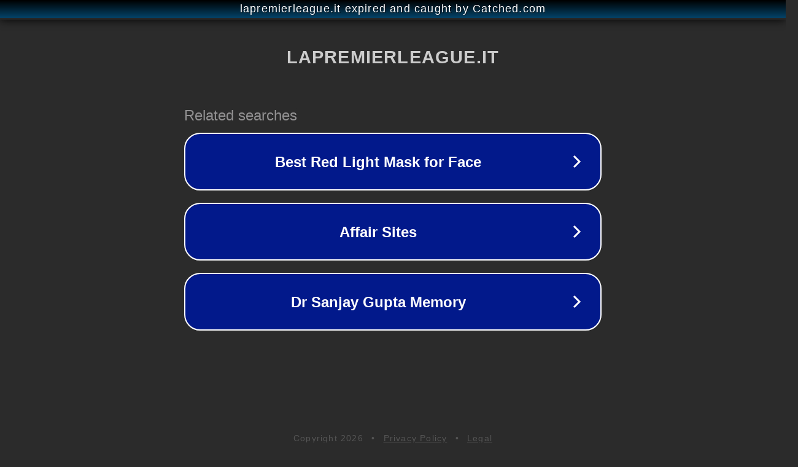

--- FILE ---
content_type: text/html; charset=utf-8
request_url: https://www.lapremierleague.it/liverpool-crystal-palace-lanteprima/
body_size: 1118
content:
<!doctype html>
<html data-adblockkey="MFwwDQYJKoZIhvcNAQEBBQADSwAwSAJBANDrp2lz7AOmADaN8tA50LsWcjLFyQFcb/P2Txc58oYOeILb3vBw7J6f4pamkAQVSQuqYsKx3YzdUHCvbVZvFUsCAwEAAQ==_ja4ZP3Ng+31j4aEUOzCAGSNeQcwyE24kVnN4AGN16P3xWDAoNVGfco65ei+WCXUxsL5Ay5t0vStpqvwA7BVQXw==" lang="en" style="background: #2B2B2B;">
<head>
    <meta charset="utf-8">
    <meta name="viewport" content="width=device-width, initial-scale=1">
    <link rel="icon" href="[data-uri]">
    <link rel="preconnect" href="https://www.google.com" crossorigin>
</head>
<body>
<div id="target" style="opacity: 0"></div>
<script>window.park = "[base64]";</script>
<script src="/bFKkSzGaQ.js"></script>
</body>
</html>
